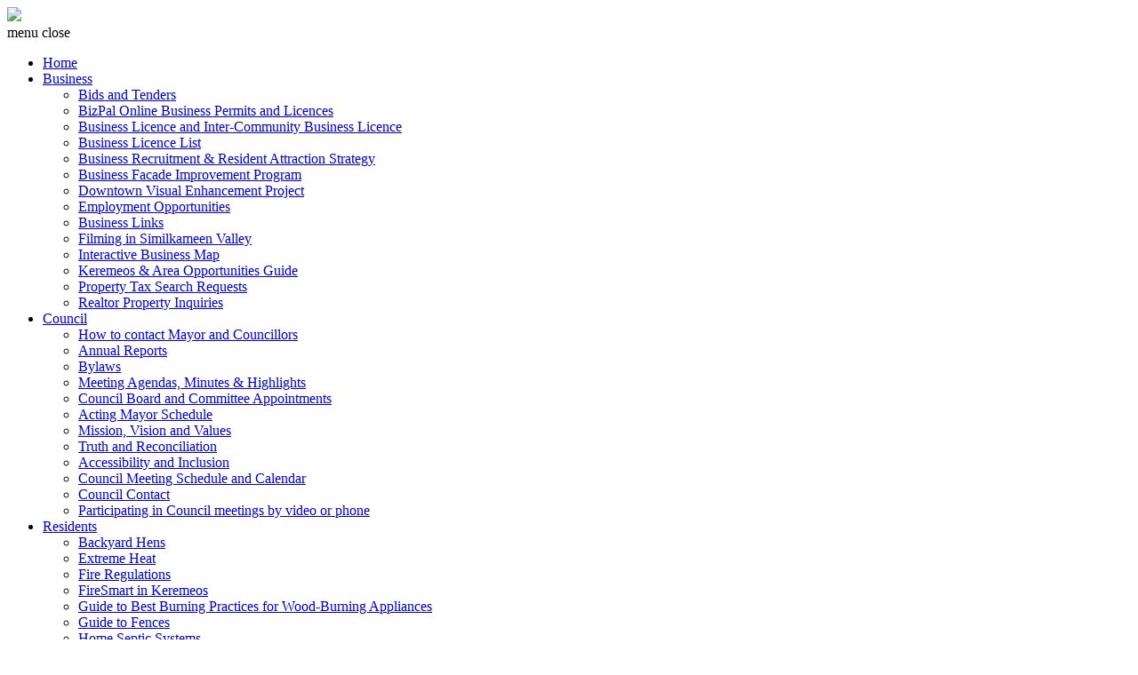

--- FILE ---
content_type: text/html; charset=UTF-8
request_url: https://www.keremeos.ca/news/articles/business-facade-grants-for-2022
body_size: 38856
content:
<!DOCTYPE html>
<!--[if lt IE 7]>      <html class="no-js lt-ie9 lt-ie8 lt-ie7"> <![endif]-->
<!--[if IE 7]>         <html class="no-js lt-ie9 lt-ie8"> <![endif]-->
<!--[if IE 8]>         <html class="no-js lt-ie9"> <![endif]-->
<!--[if gt IE 8]><!--> <html class="no-js"> <!--<![endif]-->
    <head>
        <meta charset="utf-8">
        <meta http-equiv="X-UA-Compatible" content="IE=edge,chrome=1">
        <title>Village of Keremeos</title>
        <meta name="description" content="" />
        <meta name="viewport" content="width=device-width, initial-scale=1.0, user-scalable=0, minimum-scale=1.0, maximum-scale=1.0" />
        <link rel="canonical" href="" />
        <link rel="apple-touch-icon" sizes="57x57" href="/themes/keremeos/img/apple-icon-57x57.png">
        <link rel="apple-touch-icon" sizes="60x60" href="/themes/keremeos/img/apple-icon-60x60.png">
        <link rel="apple-touch-icon" sizes="72x72" href="/themes/keremeos/img/apple-icon-72x72.png">
        <link rel="apple-touch-icon" sizes="76x76" href="/themes/keremeos/img/apple-icon-76x76.png">
        <link rel="apple-touch-icon" sizes="114x114" href="/themes/keremeos/img/apple-icon-114x114.png">
        <link rel="apple-touch-icon" sizes="120x120" href="/themes/keremeos/img/apple-icon-120x120.png">
        <link rel="apple-touch-icon" sizes="144x144" href="/themes/keremeos/img/apple-icon-144x144.png">
        <link rel="apple-touch-icon" sizes="152x152" href="/themes/keremeos/img/apple-icon-152x152.png">
        <link rel="apple-touch-icon" sizes="180x180" href="/themes/keremeos/img/apple-icon-180x180.png">
        <link rel="icon" type="image/png" sizes="192x192"  href="/themes/keremeos/img/android-icon-192x192.png">
        <link rel="icon" type="image/png" sizes="32x32" href="/themes/keremeos/img/favicon-32x32.png">
        <link rel="icon" type="image/png" sizes="96x96" href="/themes/keremeos/img/favicon-96x96.png">
        <link rel="icon" type="image/png" sizes="16x16" href="/themes/keremeos/img/favicon-16x16.png">
        <link rel="manifest" href="/themes/keremeos/manifest.json">
        <meta name="msapplication-TileColor" content="#ffffff">
        <meta name="msapplication-TileImage" content="/themes/keremeos/img/ms-icon-144x144.png">
        <meta name="theme-color" content="#ffffff">        
        <link rel="stylesheet" href="/themes/keremeos/css/normalize.min.css">
        <link rel="stylesheet" href="/themes/keremeos/css/screen.css" media="screen">
        <script src="/themes/keremeos/js/modernizr-2.6.2-respond-1.1.0.min.js"></script>
        <!-- Google Analytics -->
        <script>
        (function(i,s,o,g,r,a,m){i['GoogleAnalyticsObject']=r;i[r]=i[r]||function(){
        (i[r].q=i[r].q||[]).push(arguments)},i[r].l=1*new Date();a=s.createElement(o),
        m=s.getElementsByTagName(o)[0];a.async=1;a.src=g;m.parentNode.insertBefore(a,m)
        })(window,document,'script','https://www.google-analytics.com/analytics.js','ga');

        ga('create', 'UA-136021841-1', 'auto');
        ga('send', 'pageview');
        </script>
        <!-- End Google Analytics -->

        <!-- Facebook Pixel Code -->
        <script>
        !function(f,b,e,v,n,t,s)
        {if(f.fbq)return;n=f.fbq=function(){n.callMethod?
        n.callMethod.apply(n,arguments):n.queue.push(arguments)};
        if(!f._fbq)f._fbq=n;n.push=n;n.loaded=!0;n.version='2.0';
        n.queue=[];t=b.createElement(e);t.async=!0;
        t.src=v;s=b.getElementsByTagName(e)[0];
        s.parentNode.insertBefore(t,s)}(window,document,'script',
        'https://connect.facebook.net/en_US/fbevents.js');
         fbq('init', '356156181750870'); 
        fbq('track', 'PageView');
        </script>
        <noscript>
         <img height="1" width="1" 
        src="https://www.facebook.com/tr?id=356156181750870&ev=PageView
        &noscript=1"/>
        </noscript>
        <!-- End Facebook Pixel Code -->
    </head>
    <body>

        

        <!--[if lt IE 7]>
            <p class="chromeframe">You are using an <strong>outdated</strong> browser. Please <a href="http://browsehappy.com/">upgrade your browser</a> or <a href="http://www.google.com/chromeframe/?redirect=true">activate Google Chrome Frame</a> to improve your experience.</p>
        <![endif]-->

        <header>
            <a class="logoContainer" href="/home"><img src="/themes/keremeos/img/logo.png" class="logo" /></a>
            <div id="menuPull">
                <span class="spinner"></span>
                <span class="spinner"></span>
                <span class="spinner"></span>
                <span class="menuLabel">menu</span>
                <span class="closeLabel">close</span> 
            </div>

            <div id="bannerContainer" class="contentBanner"><div class="bannerImage" style="background: url('/themes/keremeos/img/banner-default.png') no-repeat 100% 50%; background-size:cover;"></div></div>
            <section class="menus">
                <div class="mainWrapper">
                    <nav id="main" class="columnMenu">
                        
<ul>
<li class="  cols"><a href="https://www.keremeos.ca/" class="">Home</a></li>
<li class="business  children  cols"><a href="https://www.keremeos.ca/business" class="">Business</a>
<ul>
<div class="col"><li class="bids-and-tenders "><a href="https://www.keremeos.ca/bids-and-tenders" class="">Bids and Tenders</a></li>
<li class="bizpal-online-business-permits-and-licences "><a href="https://www.keremeos.ca/bizpal-online-business-permits-and-licences" class="">BizPal Online Business Permits and Licences</a></li>
<li class="business-licence-and-inter-community-business-licence "><a href="https://www.keremeos.ca/business-licence-and-inter-community-business-licence" class="">Business Licence and Inter-Community Business Licence</a></li>
<li class="business-licence-list "><a href="https://www.keremeos.ca/business-licence-list" class="">Business Licence List</a></li>
<li class="business-recruitment-amp-resident-attraction-strategy "><a href="https://www.keremeos.ca/business-recruitment-amp-resident-attraction-strategy" class="">Business Recruitment &amp; Resident Attraction Strategy</a></li>
<li class="business-facade-improvement-program "><a href="https://www.keremeos.ca/business-facade-improvement-program" class="">Business Facade Improvement Program</a></li>
<li class="downtown-visual-enhancement-project "><a href="https://www.keremeos.ca/downtown-visual-enhancement-project" class="">Downtown Visual Enhancement Project</a></li>
</div><div class="col"><li class="employment-opportunities "><a href="https://www.keremeos.ca/employment-opportunities" class="">Employment Opportunities</a></li>
<li class="business-links "><a href="https://www.keremeos.ca/business-links" class="">Business Links</a></li>
<li class="filming-in-similkameen-valley "><a href="https://www.keremeos.ca/filming-in-similkameen-valley" class="">Filming in Similkameen Valley</a></li>
<li class="Interactive-Business-Map "><a href="https://www.keremeos.ca/Interactive-Business-Map" class="">Interactive Business Map</a></li>
<li class="keremeos-area-opportunities-guide "><a href="https://www.keremeos.ca/keremeos-area-opportunities-guide" class="">Keremeos &amp; Area Opportunities Guide</a></li>
<li class="property-tax-search-requests "><a href="https://www.keremeos.ca/property-tax-search-requests" class="">Property Tax Search Requests</a></li>
<li class="realtor-property-inquiries "><a href="https://www.keremeos.ca/realtor-property-inquiries" class="">Realtor Property Inquiries</a></li>
</div><div class="colNavBannerImages" style="border-left:none;"></div></ul>
</li>
<li class="council  children  cols"><a href="https://www.keremeos.ca/council" class="">Council</a>
<ul>
<div class="col"><li class="how-to-contact-mayor-and-councillors "><a href="https://www.keremeos.ca/how-to-contact-mayor-and-councillors" class="">How to contact Mayor and Councillors</a></li>
<li class="annual-reports "><a href="https://www.keremeos.ca/annual-reports" class="">Annual Reports</a></li>
<li class="bylaws "><a href="https://www.keremeos.ca/bylaws" class="">Bylaws</a></li>
<li class="meeting-agendas-minutes-and-highlights "><a href="https://www.keremeos.ca/meeting-agendas-minutes-and-highlights" class="">Meeting Agendas, Minutes &amp; Highlights</a></li>
<li class="council-board-and-committee-appointments "><a href="https://www.keremeos.ca/council-board-and-committee-appointments" class="">Council Board and Committee Appointments</a></li>
<li class="https://keremeos.civicweb.net/filepro/documents/162 "><a href="https://keremeos.civicweb.net/filepro/documents/162" class="">Acting Mayor Schedule</a></li>
</div><div class="col"><li class="mission-vision-and-values "><a href="https://www.keremeos.ca/mission-vision-and-values" class="">Mission, Vision and Values</a></li>
<li class="truth-and-reconciliation "><a href="https://www.keremeos.ca/truth-and-reconciliation" class="">Truth and Reconciliation</a></li>
<li class="accessibility-and-inclusion "><a href="https://www.keremeos.ca/accessibility-and-inclusion" class="">Accessibility and Inclusion</a></li>
<li class="https://keremeos.civicweb.net/filepro/documents/1623 "><a href="https://keremeos.civicweb.net/filepro/documents/1623" class="">Council Meeting Schedule and Calendar</a></li>
<li class="council-contact "><a href="https://www.keremeos.ca/council-contact" class="">Council Contact</a></li>
<li class="participating-in-council-meetings-by-video-or-phone "><a href="https://www.keremeos.ca/participating-in-council-meetings-by-video-or-phone" class="">Participating in Council meetings by video or phone</a></li>
</div><div class="colNavBannerImages" style="border-left:none;"></div></ul>
</li>
<li class="residents  children  cols"><a href="https://www.keremeos.ca/residents" class="">Residents</a>
<ul>
<div class="col"><li class="backyard-hens "><a href="https://www.keremeos.ca/backyard-hens" class="">Backyard Hens</a></li>
<li class="extreme-heat "><a href="https://www.keremeos.ca/extreme-heat" class="">Extreme Heat</a></li>
<li class="fire-regulations "><a href="https://www.keremeos.ca/fire-regulations" class="">Fire Regulations</a></li>
<li class="firesmart-in-keremeos "><a href="https://www.keremeos.ca/firesmart-in-keremeos" class="">FireSmart in Keremeos</a></li>
<li class="guide-to-best-burning-practices-for-wood-burning-appliances "><a href="https://www.keremeos.ca/guide-to-best-burning-practices-for-wood-burning-appliances" class="">Guide to Best Burning Practices for Wood-Burning Appliances</a></li>
<li class="guide-to-fences "><a href="https://www.keremeos.ca/guide-to-fences" class="">Guide to Fences</a></li>
<li class="home-septic-systems "><a href="https://www.keremeos.ca/home-septic-systems" class="">Home Septic Systems</a></li>
<li class="invasive-species "><a href="https://www.keremeos.ca/invasive-species" class="">Invasive Species</a></li>
</div><div class="col"><li class="keremeos-flood-mitigation-strategies "><a href="https://www.keremeos.ca/keremeos-flood-mitigation-strategies" class="">Keremeos Flood Mitigation Strategies</a></li>
<li class="name-or-address-changes "><a href="https://www.keremeos.ca/name-or-address-changes" class="">Name or Address Changes</a></li>
<li class="rodent-control "><a href="https://www.keremeos.ca/rodent-control" class="">Rodent Control &amp; Prevention</a></li>
<li class="seniors-center "><a href="https://www.keremeos.ca/seniors-center" class="">Seniors Center</a></li>
<li class="snow-clearing "><a href="https://www.keremeos.ca/snow-clearing" class="">Snow Clearing Information</a></li>
<li class="south-okanagan-similkameen-restorative-justice-program "><a href="https://www.keremeos.ca/south-okanagan-similkameen-restorative-justice-program" class="">South Okanagan Similkameen Restorative Justice Program</a></li>
<li class="virtual-wildfire-preparedness-day "><a href="https://www.keremeos.ca/virtual-wildfire-preparedness-day" class="">Virtual Wildfire Preparedness Day!</a></li>
<li class="Water and Water Conservation "><a href="https://www.keremeos.ca/Water and Water Conservation" class="">Water and Water Conservation</a></li>
</div><div class="colNavBannerImages" style="border-left:none;"></div></ul>
</li>
<li class="emergency-services  cols"><a href="https://www.keremeos.ca/emergency-services" class="">Emergency Services</a></li>
<li class="services  children  cols"><a href="https://www.keremeos.ca/services" class="">Community Services</a>
<ul>
<div class="col"><li class="administration "><a href="https://www.keremeos.ca/administration" class="">Administration</a></li>
<li class="animal-control "><a href="https://www.keremeos.ca/animal-control" class="">Animal Control</a></li>
<li class="building-permit-inspections "><a href="https://www.keremeos.ca/building-permit-inspections" class="">Building Permit &amp; Inspections</a></li>
<li class="bylaw-enforcement "><a href="https://www.keremeos.ca/bylaw-enforcement" class="">Bylaw Enforcement</a></li>
<li class="cemetery "><a href="https://www.keremeos.ca/cemetery" class="">Cemetery</a></li>
<li class="claims-against-the-village-of-keremeos "><a href="https://www.keremeos.ca/claims-against-the-village-of-keremeos" class="">Claims Against the Village of Keremeos</a></li>
<li class="climate-action-plan "><a href="https://www.keremeos.ca/climate-action-plan" class="">Climate Action Plan</a></li>
<li class="employment-services "><a href="https://www.keremeos.ca/employment-services" class="">Employment Services</a></li>
<li class="finance "><a href="https://www.keremeos.ca/finance" class="">Finance</a></li>
<li class="freedom-of-information "><a href="https://www.keremeos.ca/freedom-of-information" class="">Freedom of Information</a></li>
<li class="garbage-and-recycling "><a href="https://www.keremeos.ca/garbage-and-recycling" class="">Garbage &amp; Recycling</a></li>
</div><div class="col"><li class="health-services "><a href="https://www.keremeos.ca/health-services" class="">Health Services</a></li>
<li class="housing-needs "><a href="https://www.keremeos.ca/housing-needs" class="">Housing Needs </a></li>
<li class="liquid-waste-management-plan "><a href="https://www.keremeos.ca/liquid-waste-management-plan" class="">Liquid Waste Management Plan</a></li>
<li class="mapping-services "><a href="https://www.keremeos.ca/mapping-services" class="">Mapping Services</a></li>
<li class="memorial-bench-program "><a href="https://www.keremeos.ca/memorial-bench-program" class="">Memorial bench program</a></li>
<li class="planning-and-development "><a href="https://www.keremeos.ca/planning-and-development" class="">Planning &amp; Development</a></li>
<li class="property-taxes "><a href="https://www.keremeos.ca/property-taxes" class="">Property Taxes</a></li>
<li class="protecting-municipal-wastewater-collection-system "><a href="https://www.keremeos.ca/protecting-municipal-wastewater-collection-system" class="">Protecting Municipal Wastewater Collection System</a></li>
<li class="public-works "><a href="https://www.keremeos.ca/public-works" class="">Public Works</a></li>
<li class="recreational-services "><a href="https://www.keremeos.ca/recreational-services" class="">Recreational Services</a></li>
<li class="similkameen-transit "><a href="https://www.keremeos.ca/similkameen-transit" class="">Similkameen Transit</a></li>
</div><div class="colNavBannerImages" style="border-left:none;"></div></ul>
</li>
<li class="visitor-information  children  cols"><a href="https://www.keremeos.ca/visitor-information" class="">Visitor Information</a>
<ul>
<div class="col"><li class="planning-your-trip "><a href="https://www.keremeos.ca/planning-your-trip" class="">Planning Your Trip</a></li>
<li class="annual-events "><a href="https://www.keremeos.ca/annual-events" class="">Annual Events</a></li>
<li class="parks-and-public-amenities "><a href="https://www.keremeos.ca/parks-and-public-amenities" class="">Parks &amp; Public Amenities</a></li>
</div><div class="col"><li class="historical-photos-of-keremeos "><a href="https://www.keremeos.ca/historical-photos-of-keremeos" class="">Historical Photos of Keremeos</a></li>
<li class="area-attractions "><a href="https://www.keremeos.ca/area-attractions" class="">Area Attractions</a></li>
<li class="accomodations "><a href="https://www.keremeos.ca/accomodations" class="">Accomodations</a></li>
</div><div class="colNavBannerImages" style="border-left:none;"></div></ul>
</li>
                  
                    </nav>
                </div>
                <div class="secondaryWrapper">
                    <nav id="secondary">
                        
<ul>
<li class="notification-signup "><a href="https://www.keremeos.ca/notification-signup" class="">Notification Signup</a></li>
<li class="http://keremeos.civicweb.net "><a href="http://keremeos.civicweb.net" class="">Online Docs</a></li>
</ul>
             
                    </nav>
                    <div class="weatherContainer">
                        <p class="weatherTemp" >6°</p>
                        <img class="weatherStatusImage" src="/themes/keremeos/img/weather-icons/clouds.png" />
                    </div>
                    <form id="headerSearchForm" method="get" action="/search/search/searchresult">
                        <label for="fieldSearch"><input id="q" name="q" placeholder="search site..." value=""></label>
                    </form>
                </div>

                <div class="mobileWrapper">
                    <a class="logoContainer" href="/home"><img src="/themes/keremeos/img/logo.png" class="logo" /></a>
                    <nav id="mobileMenu" class="main slideMobileMenu">
                        
<ul>
<li class=" "><a href="https://www.keremeos.ca/" class="">Home</a></li>
<li class="business  children "><a href="https://www.keremeos.ca/business" class="">Business</a>
<ul>
<li class="bids-and-tenders "><a href="https://www.keremeos.ca/bids-and-tenders" class="">Bids and Tenders</a></li>
<li class="bizpal-online-business-permits-and-licences "><a href="https://www.keremeos.ca/bizpal-online-business-permits-and-licences" class="">BizPal Online Business Permits and Licences</a></li>
<li class="business-licence-and-inter-community-business-licence "><a href="https://www.keremeos.ca/business-licence-and-inter-community-business-licence" class="">Business Licence and Inter-Community Business Licence</a></li>
<li class="business-licence-list "><a href="https://www.keremeos.ca/business-licence-list" class="">Business Licence List</a></li>
<li class="business-recruitment-amp-resident-attraction-strategy "><a href="https://www.keremeos.ca/business-recruitment-amp-resident-attraction-strategy" class="">Business Recruitment &amp; Resident Attraction Strategy</a></li>
<li class="business-facade-improvement-program "><a href="https://www.keremeos.ca/business-facade-improvement-program" class="">Business Facade Improvement Program</a></li>
<li class="downtown-visual-enhancement-project "><a href="https://www.keremeos.ca/downtown-visual-enhancement-project" class="">Downtown Visual Enhancement Project</a></li>
<li class="employment-opportunities "><a href="https://www.keremeos.ca/employment-opportunities" class="">Employment Opportunities</a></li>
<li class="business-links "><a href="https://www.keremeos.ca/business-links" class="">Business Links</a></li>
<li class="filming-in-similkameen-valley "><a href="https://www.keremeos.ca/filming-in-similkameen-valley" class="">Filming in Similkameen Valley</a></li>
<li class="Interactive-Business-Map "><a href="https://www.keremeos.ca/Interactive-Business-Map" class="">Interactive Business Map</a></li>
<li class="keremeos-area-opportunities-guide "><a href="https://www.keremeos.ca/keremeos-area-opportunities-guide" class="">Keremeos &amp; Area Opportunities Guide</a></li>
<li class="property-tax-search-requests "><a href="https://www.keremeos.ca/property-tax-search-requests" class="">Property Tax Search Requests</a></li>
<li class="realtor-property-inquiries "><a href="https://www.keremeos.ca/realtor-property-inquiries" class="">Realtor Property Inquiries</a></li>
</ul>
</li>
<li class="council  children "><a href="https://www.keremeos.ca/council" class="">Council</a>
<ul>
<li class="how-to-contact-mayor-and-councillors "><a href="https://www.keremeos.ca/how-to-contact-mayor-and-councillors" class="">How to contact Mayor and Councillors</a></li>
<li class="annual-reports "><a href="https://www.keremeos.ca/annual-reports" class="">Annual Reports</a></li>
<li class="bylaws "><a href="https://www.keremeos.ca/bylaws" class="">Bylaws</a></li>
<li class="meeting-agendas-minutes-and-highlights "><a href="https://www.keremeos.ca/meeting-agendas-minutes-and-highlights" class="">Meeting Agendas, Minutes &amp; Highlights</a></li>
<li class="council-board-and-committee-appointments "><a href="https://www.keremeos.ca/council-board-and-committee-appointments" class="">Council Board and Committee Appointments</a></li>
<li class="https://keremeos.civicweb.net/filepro/documents/162 "><a href="https://keremeos.civicweb.net/filepro/documents/162" class="">Acting Mayor Schedule</a></li>
<li class="mission-vision-and-values "><a href="https://www.keremeos.ca/mission-vision-and-values" class="">Mission, Vision and Values</a></li>
<li class="truth-and-reconciliation "><a href="https://www.keremeos.ca/truth-and-reconciliation" class="">Truth and Reconciliation</a></li>
<li class="accessibility-and-inclusion "><a href="https://www.keremeos.ca/accessibility-and-inclusion" class="">Accessibility and Inclusion</a></li>
<li class="https://keremeos.civicweb.net/filepro/documents/1623 "><a href="https://keremeos.civicweb.net/filepro/documents/1623" class="">Council Meeting Schedule and Calendar</a></li>
<li class="council-contact "><a href="https://www.keremeos.ca/council-contact" class="">Council Contact</a></li>
<li class="participating-in-council-meetings-by-video-or-phone "><a href="https://www.keremeos.ca/participating-in-council-meetings-by-video-or-phone" class="">Participating in Council meetings by video or phone</a></li>
</ul>
</li>
<li class="residents  children "><a href="https://www.keremeos.ca/residents" class="">Residents</a>
<ul>
<li class="backyard-hens "><a href="https://www.keremeos.ca/backyard-hens" class="">Backyard Hens</a></li>
<li class="extreme-heat "><a href="https://www.keremeos.ca/extreme-heat" class="">Extreme Heat</a></li>
<li class="fire-regulations "><a href="https://www.keremeos.ca/fire-regulations" class="">Fire Regulations</a></li>
<li class="firesmart-in-keremeos "><a href="https://www.keremeos.ca/firesmart-in-keremeos" class="">FireSmart in Keremeos</a></li>
<li class="guide-to-best-burning-practices-for-wood-burning-appliances "><a href="https://www.keremeos.ca/guide-to-best-burning-practices-for-wood-burning-appliances" class="">Guide to Best Burning Practices for Wood-Burning Appliances</a></li>
<li class="guide-to-fences "><a href="https://www.keremeos.ca/guide-to-fences" class="">Guide to Fences</a></li>
<li class="home-septic-systems "><a href="https://www.keremeos.ca/home-septic-systems" class="">Home Septic Systems</a></li>
<li class="invasive-species "><a href="https://www.keremeos.ca/invasive-species" class="">Invasive Species</a></li>
<li class="keremeos-flood-mitigation-strategies "><a href="https://www.keremeos.ca/keremeos-flood-mitigation-strategies" class="">Keremeos Flood Mitigation Strategies</a></li>
<li class="name-or-address-changes "><a href="https://www.keremeos.ca/name-or-address-changes" class="">Name or Address Changes</a></li>
<li class="rodent-control "><a href="https://www.keremeos.ca/rodent-control" class="">Rodent Control &amp; Prevention</a></li>
<li class="seniors-center "><a href="https://www.keremeos.ca/seniors-center" class="">Seniors Center</a></li>
<li class="snow-clearing "><a href="https://www.keremeos.ca/snow-clearing" class="">Snow Clearing Information</a></li>
<li class="south-okanagan-similkameen-restorative-justice-program "><a href="https://www.keremeos.ca/south-okanagan-similkameen-restorative-justice-program" class="">South Okanagan Similkameen Restorative Justice Program</a></li>
<li class="virtual-wildfire-preparedness-day "><a href="https://www.keremeos.ca/virtual-wildfire-preparedness-day" class="">Virtual Wildfire Preparedness Day!</a></li>
<li class="Water and Water Conservation "><a href="https://www.keremeos.ca/Water and Water Conservation" class="">Water and Water Conservation</a></li>
</ul>
</li>
<li class="emergency-services "><a href="https://www.keremeos.ca/emergency-services" class="">Emergency Services</a></li>
<li class="services  children "><a href="https://www.keremeos.ca/services" class="">Community Services</a>
<ul>
<li class="administration "><a href="https://www.keremeos.ca/administration" class="">Administration</a></li>
<li class="animal-control "><a href="https://www.keremeos.ca/animal-control" class="">Animal Control</a></li>
<li class="building-permit-inspections "><a href="https://www.keremeos.ca/building-permit-inspections" class="">Building Permit &amp; Inspections</a></li>
<li class="bylaw-enforcement "><a href="https://www.keremeos.ca/bylaw-enforcement" class="">Bylaw Enforcement</a></li>
<li class="cemetery "><a href="https://www.keremeos.ca/cemetery" class="">Cemetery</a></li>
<li class="claims-against-the-village-of-keremeos "><a href="https://www.keremeos.ca/claims-against-the-village-of-keremeos" class="">Claims Against the Village of Keremeos</a></li>
<li class="climate-action-plan "><a href="https://www.keremeos.ca/climate-action-plan" class="">Climate Action Plan</a></li>
<li class="employment-services "><a href="https://www.keremeos.ca/employment-services" class="">Employment Services</a></li>
<li class="finance "><a href="https://www.keremeos.ca/finance" class="">Finance</a></li>
<li class="freedom-of-information "><a href="https://www.keremeos.ca/freedom-of-information" class="">Freedom of Information</a></li>
<li class="garbage-and-recycling "><a href="https://www.keremeos.ca/garbage-and-recycling" class="">Garbage &amp; Recycling</a></li>
<li class="health-services "><a href="https://www.keremeos.ca/health-services" class="">Health Services</a></li>
<li class="housing-needs "><a href="https://www.keremeos.ca/housing-needs" class="">Housing Needs </a></li>
<li class="liquid-waste-management-plan "><a href="https://www.keremeos.ca/liquid-waste-management-plan" class="">Liquid Waste Management Plan</a></li>
<li class="mapping-services "><a href="https://www.keremeos.ca/mapping-services" class="">Mapping Services</a></li>
<li class="memorial-bench-program "><a href="https://www.keremeos.ca/memorial-bench-program" class="">Memorial bench program</a></li>
<li class="planning-and-development "><a href="https://www.keremeos.ca/planning-and-development" class="">Planning &amp; Development</a></li>
<li class="property-taxes "><a href="https://www.keremeos.ca/property-taxes" class="">Property Taxes</a></li>
<li class="protecting-municipal-wastewater-collection-system "><a href="https://www.keremeos.ca/protecting-municipal-wastewater-collection-system" class="">Protecting Municipal Wastewater Collection System</a></li>
<li class="public-works "><a href="https://www.keremeos.ca/public-works" class="">Public Works</a></li>
<li class="recreational-services "><a href="https://www.keremeos.ca/recreational-services" class="">Recreational Services</a></li>
<li class="similkameen-transit "><a href="https://www.keremeos.ca/similkameen-transit" class="">Similkameen Transit</a></li>
</ul>
</li>
<li class="visitor-information  children "><a href="https://www.keremeos.ca/visitor-information" class="">Visitor Information</a>
<ul>
<li class="planning-your-trip "><a href="https://www.keremeos.ca/planning-your-trip" class="">Planning Your Trip</a></li>
<li class="annual-events "><a href="https://www.keremeos.ca/annual-events" class="">Annual Events</a></li>
<li class="parks-and-public-amenities "><a href="https://www.keremeos.ca/parks-and-public-amenities" class="">Parks &amp; Public Amenities</a></li>
<li class="historical-photos-of-keremeos "><a href="https://www.keremeos.ca/historical-photos-of-keremeos" class="">Historical Photos of Keremeos</a></li>
<li class="area-attractions "><a href="https://www.keremeos.ca/area-attractions" class="">Area Attractions</a></li>
<li class="accomodations "><a href="https://www.keremeos.ca/accomodations" class="">Accomodations</a></li>
</ul>
</li>
<li class="notification-signup "><a href="https://www.keremeos.ca/notification-signup" class="">Notification Signup</a></li>
<li class="http://keremeos.civicweb.net "><a href="http://keremeos.civicweb.net" class="">Online Docs</a></li>
</ul>
             
                    </nav>
                </div>
            </section>

            <div class="headerBannerEdgeWrapper"><div class="headerBannerEdge"></div></div>

        </header>



<div class="wrapper">
<div class='innerWrapper'>      

<div class="blogContainer">
    
    <!--header info-->
    <div class="headerContainer">
        <h1 class="blogTitle"></h1>
            </div>
    <div class="clear"></div>

    
    <!--content-->
    <div class="contentWrapper">
        <section class="layout1">
            <article class="post last">    

                <div class="meta">
                    <div class="date">
                        <span class="month">Dec</span> <span class="day">31</span> <span class="year">1969</span>
                    </div>
                    
                    <div class="metaWrapper">
                        By: <a href="/news/articles/author/"></a>
                    </div>
                </div>

                <div class="content"> 
            
                    
                    <!-- <hr class="post" /> -->


            
                
            <!-- </div> -->
            </div>
            </article>
        </section>

        <aside class="sidebar">
            <div class='menu-layer3'>
                <div class="sideBar-menu">
                    <h3>Categories</h3>
                    <ul>
                                                    <li><a href="/news/articles/category/2">News</li></a>
                           
                    </ul>
                </div>

                                <div class="sideBar-menu">
                    <h3>Archives</h3>
                    <ul><li><a href="/news/articles/archive/2025/11">November 2025</a></li><li><a href="/news/articles/archive/2025/10">October 2025</a></li><li><a href="/news/articles/archive/2025/09">September 2025</a></li><li><a href="/news/articles/archive/2025/08">August 2025</a></li><li><a href="/news/articles/archive/2025/07">July 2025</a></li><li><a href="/news/articles/archive/2025/06">June 2025</a></li><li><a href="/news/articles/archive/2025/05">May 2025</a></li><li><a href="/news/articles/archive/2025/04">April 2025</a></li><li><a href="/news/articles/archive/2025/03">March 2025</a></li><li><a href="/news/articles/archive/2025/02">February 2025</a></li><li><a href="/news/articles/archive/2025/01">January 2025</a></li><li><a href="/news/articles/archive/2024/12">December 2024</a></li><li><a href="/news/articles/archive/2024/11">November 2024</a></li><li><a href="/news/articles/archive/2024/10">October 2024</a></li><li><a href="/news/articles/archive/2024/09">September 2024</a></li><li><a href="/news/articles/archive/2024/08">August 2024</a></li><li><a href="/news/articles/archive/2024/07">July 2024</a></li><li><a href="/news/articles/archive/2024/06">June 2024</a></li><li><a href="/news/articles/archive/2024/05">May 2024</a></li><li><a href="/news/articles/archive/2024/04">April 2024</a></li><li><a href="/news/articles/archive/2024/03">March 2024</a></li><li><a href="/news/articles/archive/2024/02">February 2024</a></li><li><a href="/news/articles/archive/2024/01">January 2024</a></li><li><a href="/news/articles/archive/2023/12">December 2023</a></li><li><a href="/news/articles/archive/2023/11">November 2023</a></li><li><a href="/news/articles/archive/2023/10">October 2023</a></li><li><a href="/news/articles/archive/2023/09">September 2023</a></li><li><a href="/news/articles/archive/2023/08">August 2023</a></li><li><a href="/news/articles/archive/2023/07">July 2023</a></li><li><a href="/news/articles/archive/2023/06">June 2023</a></li><li><a href="/news/articles/archive/2023/05">May 2023</a></li><li><a href="/news/articles/archive/2023/04">April 2023</a></li><li><a href="/news/articles/archive/2023/03">March 2023</a></li><li><a href="/news/articles/archive/2023/02">February 2023</a></li><li><a href="/news/articles/archive/2023/01">January 2023</a></li><li><a href="/news/articles/archive/2022/12">December 2022</a></li><li><a href="/news/articles/archive/2022/11">November 2022</a></li><li><a href="/news/articles/archive/2022/10">October 2022</a></li><li><a href="/news/articles/archive/2022/09">September 2022</a></li><li><a href="/news/articles/archive/2022/08">August 2022</a></li><li><a href="/news/articles/archive/2022/07">July 2022</a></li><li><a href="/news/articles/archive/2022/06">June 2022</a></li><li><a href="/news/articles/archive/2022/05">May 2022</a></li><li><a href="/news/articles/archive/2022/04">April 2022</a></li><li><a href="/news/articles/archive/2022/03">March 2022</a></li><li><a href="/news/articles/archive/2022/02">February 2022</a></li><li><a href="/news/articles/archive/2022/01">January 2022</a></li><li><a href="/news/articles/archive/2021/12">December 2021</a></li><li><a href="/news/articles/archive/2021/11">November 2021</a></li><li><a href="/news/articles/archive/2021/10">October 2021</a></li><li><a href="/news/articles/archive/2021/09">September 2021</a></li><li><a href="/news/articles/archive/2021/08">August 2021</a></li><li><a href="/news/articles/archive/2021/07">July 2021</a></li><li><a href="/news/articles/archive/2021/06">June 2021</a></li><li><a href="/news/articles/archive/2021/05">May 2021</a></li><li><a href="/news/articles/archive/2021/04">April 2021</a></li><li><a href="/news/articles/archive/2021/03">March 2021</a></li><li><a href="/news/articles/archive/2021/02">February 2021</a></li><li><a href="/news/articles/archive/2021/01">January 2021</a></li><li><a href="/news/articles/archive/2020/12">December 2020</a></li><li><a href="/news/articles/archive/2020/11">November 2020</a></li><li><a href="/news/articles/archive/2020/10">October 2020</a></li><li><a href="/news/articles/archive/2020/09">September 2020</a></li><li><a href="/news/articles/archive/2020/07">July 2020</a></li><li><a href="/news/articles/archive/2020/06">June 2020</a></li><li><a href="/news/articles/archive/2020/05">May 2020</a></li><li><a href="/news/articles/archive/2020/04">April 2020</a></li><li><a href="/news/articles/archive/2020/03">March 2020</a></li><li><a href="/news/articles/archive/2020/01">January 2020</a></li><li><a href="/news/articles/archive/2019/09">September 2019</a></li><li><a href="/news/articles/archive/2019/07">July 2019</a></li><li><a href="/news/articles/archive/2019/06">June 2019</a></li><li><a href="/news/articles/archive/2019/05">May 2019</a></li><li><a href="/news/articles/archive/2019/03">March 2019</a></li><li><a href="/news/articles/archive/2019/02">February 2019</a></li></ul>                </div>
            </div>
        </aside>        
        <div class="clear"></div>

    </div><!-- end of contentWrapper -->
</div><!-- end of blogWrapper -->
<div class="push"></div>
</div></div><!-- end of wrapper -->

        <footer>
            <div class="innerWrapper footerWrapper">
                <div class="socialWrapper footer-mission">
                    <ul class="footerMissionStatement">
	<li class="missionStatement">
	<h3>Mission Statement</h3>
	</li>
	<li>
	<p>To provide effective governance, services and amenities for our residents in a responsive manner.</p>
	</li>
</ul>

<ul class="footerSocialMedia">
	<li><a href="https://www.facebook.com/VillageofKeremeos" target="_blank"><img alt="" src="/files/icons/icon-facebook.png" /></a></li>
	<li><a href="https://twitter.com/VillageKeremeos" target="_blank"><img alt="" src="/files/icons/icon-twitter.png" /></a></li>
	<li><a href="https://www.instagram.com/VillageofKeremeos/" target="_blank"><img alt="" src="/files/icons/icon-instagram.png" /></a></li>
</ul>

                </div>

                <div class="footer-center">
                    <p><img alt="" src="/files/images/AgeFriendlyCommunitySeal.png" style="width: 125px; " /><a href="https://totabc.org/programs/sustainability-certification/what-is-biosphere/"><img alt="" src="/files/images/Biosphere-Badge-Vert.png" style="width: 125px; " /></a><img alt="" src="/files/images/climate-action-2018-401_125_1250.jpg" style="width: 125px; height: 125px;" /></p>
                </div>


                <div class="contactHoursWrapper">
                    <ul class="footerContact">
	<li>Village of Keremeos Municipal Office</li>
	<li>702-4th Street Box 160</li>
	<li>Keremeos, BC V0X1N0</li>
	<li>Phone: 250-499-2711</li>
	<li>Fax: 250-499-5477</li>
	<li>Email: info@keremeos.ca</li>
	<li><a href="/contact"><span style="color:#FFFFFF;">STAFF CONTACTS</span></a></li>
</ul>

<ul class="footerHours">
	<li>Office Hours:</li>
	<li>
	<ul>
		<li>Monday to Thursday&nbsp;8:00&nbsp;a.m. to 5:00 p.m.</li>
	</ul>
	</li>
	<li>
	<ul>
		<li>Closed Fridays &amp; Statutory Holidays</li>
	</ul>
	</li>
</ul>
                </div>
            </div>

            <p class="copyright">Copyright 2025 Village of Keremeos</p>
        </footer>

        <script src="//ajax.googleapis.com/ajax/libs/jquery/1.9.1/jquery.min.js"></script>
        <script src="/themes/keremeos/js/jquery.fancybox.min.js"></script>
        <script src="/themes/keremeos/js/jquery.cycle2.js"></script>
        <script src="/themes/keremeos/js/jquery.cycle2.carousel.js"></script>
        <script src="/themes/keremeos/js/jquery.cycle2.swipe.js"></script>
        <!-- <script src="/themes/keremeos/js/jquery.cycle2.prevnext.js"></script> -->
        <script src="/themes/keremeos/js/jquery.cycle2.autoheight.js"></script>
        <script src="/themes/keremeos/js/main.js"></script>

        <script>
            var _gaq=[['_setAccount','UA-XXXXX-X'],['_trackPageview']];
            (function(d,t){var g=d.createElement(t),s=d.getElementsByTagName(t)[0];
            g.src=('https:'==location.protocol?'//ssl':'//www')+'.google-analytics.com/ga.js';
            s.parentNode.insertBefore(g,s)}(document,'script'));
        </script>

        <script>window.jQuery || document.write('<script src="js/jquery-1.9.1.min.js"><\/script>')</script>
    </body>
</html>
<!-- Page Generated in 0.61661 Seconds, using 416.6563 bytes-->

--- FILE ---
content_type: text/plain
request_url: https://www.google-analytics.com/j/collect?v=1&_v=j102&a=1870252910&t=pageview&_s=1&dl=https%3A%2F%2Fwww.keremeos.ca%2Fnews%2Farticles%2Fbusiness-facade-grants-for-2022&ul=en-us%40posix&dt=Village%20of%20Keremeos&sr=1280x720&vp=1280x720&_u=IEBAAEABAAAAACAAI~&jid=1989299351&gjid=1499442561&cid=250284891.1763848844&tid=UA-136021841-1&_gid=1443424160.1763848844&_r=1&_slc=1&z=1303389017
body_size: -450
content:
2,cG-VJ3H19FR4G